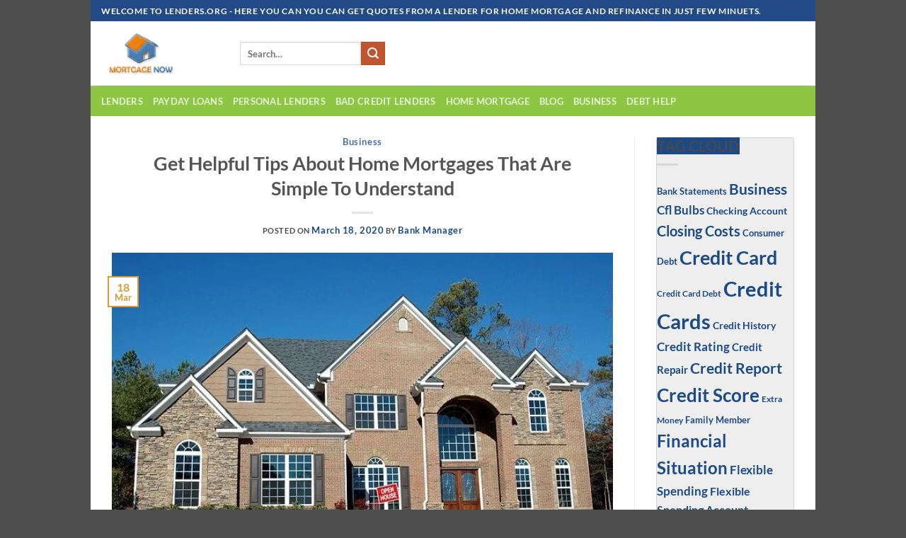

--- FILE ---
content_type: text/html; charset=UTF-8
request_url: https://lenders.org/get-helpful-tips-about-home-mortgages-that-are-simple-to-understand/
body_size: 25321
content:
<!DOCTYPE html>
<html lang="en-US" class="loading-site no-js">
<head>
	<meta charset="UTF-8" />
	<link rel="profile" href="http://gmpg.org/xfn/11" />
	<link rel="pingback" href="https://lenders.org/xmlrpc.php" />

	<script>(function(html){html.className = html.className.replace(/\bno-js\b/,'js')})(document.documentElement);</script>
<title>Get Helpful Tips About Home Mortgages That Are Simple To Understand &#8211; lenders</title>
<meta name='robots' content='max-image-preview:large' />
<meta name="viewport" content="width=device-width, initial-scale=1" /><link rel='prefetch' href='https://lenders.org/wp-content/themes/flatsome/assets/js/flatsome.js?ver=22889b626eb7ec03b5a4' />
<link rel='prefetch' href='https://lenders.org/wp-content/themes/flatsome/assets/js/chunk.slider.js?ver=3.20.1' />
<link rel='prefetch' href='https://lenders.org/wp-content/themes/flatsome/assets/js/chunk.popups.js?ver=3.20.1' />
<link rel='prefetch' href='https://lenders.org/wp-content/themes/flatsome/assets/js/chunk.tooltips.js?ver=3.20.1' />
<link rel="alternate" type="application/rss+xml" title="lenders &raquo; Feed" href="https://lenders.org/feed/" />
<link rel="alternate" type="application/rss+xml" title="lenders &raquo; Comments Feed" href="https://lenders.org/comments/feed/" />
<link rel="alternate" title="oEmbed (JSON)" type="application/json+oembed" href="https://lenders.org/wp-json/oembed/1.0/embed?url=https%3A%2F%2Flenders.org%2Fget-helpful-tips-about-home-mortgages-that-are-simple-to-understand%2F" />
<link rel="alternate" title="oEmbed (XML)" type="text/xml+oembed" href="https://lenders.org/wp-json/oembed/1.0/embed?url=https%3A%2F%2Flenders.org%2Fget-helpful-tips-about-home-mortgages-that-are-simple-to-understand%2F&#038;format=xml" />
<style id='wp-img-auto-sizes-contain-inline-css' type='text/css'>
img:is([sizes=auto i],[sizes^="auto," i]){contain-intrinsic-size:3000px 1500px}
/*# sourceURL=wp-img-auto-sizes-contain-inline-css */
</style>

<style id='wp-emoji-styles-inline-css' type='text/css'>

	img.wp-smiley, img.emoji {
		display: inline !important;
		border: none !important;
		box-shadow: none !important;
		height: 1em !important;
		width: 1em !important;
		margin: 0 0.07em !important;
		vertical-align: -0.1em !important;
		background: none !important;
		padding: 0 !important;
	}
/*# sourceURL=wp-emoji-styles-inline-css */
</style>
<style id='wp-block-library-inline-css' type='text/css'>
:root{--wp-block-synced-color:#7a00df;--wp-block-synced-color--rgb:122,0,223;--wp-bound-block-color:var(--wp-block-synced-color);--wp-editor-canvas-background:#ddd;--wp-admin-theme-color:#007cba;--wp-admin-theme-color--rgb:0,124,186;--wp-admin-theme-color-darker-10:#006ba1;--wp-admin-theme-color-darker-10--rgb:0,107,160.5;--wp-admin-theme-color-darker-20:#005a87;--wp-admin-theme-color-darker-20--rgb:0,90,135;--wp-admin-border-width-focus:2px}@media (min-resolution:192dpi){:root{--wp-admin-border-width-focus:1.5px}}.wp-element-button{cursor:pointer}:root .has-very-light-gray-background-color{background-color:#eee}:root .has-very-dark-gray-background-color{background-color:#313131}:root .has-very-light-gray-color{color:#eee}:root .has-very-dark-gray-color{color:#313131}:root .has-vivid-green-cyan-to-vivid-cyan-blue-gradient-background{background:linear-gradient(135deg,#00d084,#0693e3)}:root .has-purple-crush-gradient-background{background:linear-gradient(135deg,#34e2e4,#4721fb 50%,#ab1dfe)}:root .has-hazy-dawn-gradient-background{background:linear-gradient(135deg,#faaca8,#dad0ec)}:root .has-subdued-olive-gradient-background{background:linear-gradient(135deg,#fafae1,#67a671)}:root .has-atomic-cream-gradient-background{background:linear-gradient(135deg,#fdd79a,#004a59)}:root .has-nightshade-gradient-background{background:linear-gradient(135deg,#330968,#31cdcf)}:root .has-midnight-gradient-background{background:linear-gradient(135deg,#020381,#2874fc)}:root{--wp--preset--font-size--normal:16px;--wp--preset--font-size--huge:42px}.has-regular-font-size{font-size:1em}.has-larger-font-size{font-size:2.625em}.has-normal-font-size{font-size:var(--wp--preset--font-size--normal)}.has-huge-font-size{font-size:var(--wp--preset--font-size--huge)}.has-text-align-center{text-align:center}.has-text-align-left{text-align:left}.has-text-align-right{text-align:right}.has-fit-text{white-space:nowrap!important}#end-resizable-editor-section{display:none}.aligncenter{clear:both}.items-justified-left{justify-content:flex-start}.items-justified-center{justify-content:center}.items-justified-right{justify-content:flex-end}.items-justified-space-between{justify-content:space-between}.screen-reader-text{border:0;clip-path:inset(50%);height:1px;margin:-1px;overflow:hidden;padding:0;position:absolute;width:1px;word-wrap:normal!important}.screen-reader-text:focus{background-color:#ddd;clip-path:none;color:#444;display:block;font-size:1em;height:auto;left:5px;line-height:normal;padding:15px 23px 14px;text-decoration:none;top:5px;width:auto;z-index:100000}html :where(.has-border-color){border-style:solid}html :where([style*=border-top-color]){border-top-style:solid}html :where([style*=border-right-color]){border-right-style:solid}html :where([style*=border-bottom-color]){border-bottom-style:solid}html :where([style*=border-left-color]){border-left-style:solid}html :where([style*=border-width]){border-style:solid}html :where([style*=border-top-width]){border-top-style:solid}html :where([style*=border-right-width]){border-right-style:solid}html :where([style*=border-bottom-width]){border-bottom-style:solid}html :where([style*=border-left-width]){border-left-style:solid}html :where(img[class*=wp-image-]){height:auto;max-width:100%}:where(figure){margin:0 0 1em}html :where(.is-position-sticky){--wp-admin--admin-bar--position-offset:var(--wp-admin--admin-bar--height,0px)}@media screen and (max-width:600px){html :where(.is-position-sticky){--wp-admin--admin-bar--position-offset:0px}}
/*# sourceURL=/wp-includes/css/dist/block-library/common.min.css */
</style>
<link rel='stylesheet' id='contact-form-7-css' href='https://lenders.org/wp-content/plugins/contact-form-7/includes/css/styles.css?ver=6.1.4' type='text/css' media='all' />
<link rel='stylesheet' id='dashicons-css' href='https://lenders.org/wp-includes/css/dashicons.min.css?ver=6.9' type='text/css' media='all' />
<link rel='stylesheet' id='everest-forms-general-css' href='https://lenders.org/wp-content/plugins/everest-forms/assets/css/everest-forms.css?ver=3.4.1' type='text/css' media='all' />
<link rel='stylesheet' id='jquery-intl-tel-input-css' href='https://lenders.org/wp-content/plugins/everest-forms/assets/css/intlTelInput.css?ver=3.4.1' type='text/css' media='all' />
<link rel='stylesheet' id='flatsome-main-css' href='https://lenders.org/wp-content/themes/flatsome/assets/css/flatsome.css?ver=3.20.1' type='text/css' media='all' />
<style id='flatsome-main-inline-css' type='text/css'>
@font-face {
				font-family: "fl-icons";
				font-display: block;
				src: url(https://lenders.org/wp-content/themes/flatsome/assets/css/icons/fl-icons.eot?v=3.20.1);
				src:
					url(https://lenders.org/wp-content/themes/flatsome/assets/css/icons/fl-icons.eot#iefix?v=3.20.1) format("embedded-opentype"),
					url(https://lenders.org/wp-content/themes/flatsome/assets/css/icons/fl-icons.woff2?v=3.20.1) format("woff2"),
					url(https://lenders.org/wp-content/themes/flatsome/assets/css/icons/fl-icons.ttf?v=3.20.1) format("truetype"),
					url(https://lenders.org/wp-content/themes/flatsome/assets/css/icons/fl-icons.woff?v=3.20.1) format("woff"),
					url(https://lenders.org/wp-content/themes/flatsome/assets/css/icons/fl-icons.svg?v=3.20.1#fl-icons) format("svg");
			}
/*# sourceURL=flatsome-main-inline-css */
</style>
<link rel='stylesheet' id='flatsome-style-css' href='https://lenders.org/wp-content/themes/flatsome/style.css?ver=3.20.1' type='text/css' media='all' />
<script type="text/javascript" src="https://lenders.org/wp-includes/js/jquery/jquery.min.js?ver=3.7.1" id="jquery-core-js"></script>
<script type="text/javascript" src="https://lenders.org/wp-includes/js/jquery/jquery-migrate.min.js?ver=3.4.1" id="jquery-migrate-js"></script>
<link rel="https://api.w.org/" href="https://lenders.org/wp-json/" /><link rel="alternate" title="JSON" type="application/json" href="https://lenders.org/wp-json/wp/v2/posts/2396" /><link rel="EditURI" type="application/rsd+xml" title="RSD" href="https://lenders.org/xmlrpc.php?rsd" />
<meta name="generator" content="WordPress 6.9" />
<meta name="generator" content="Everest Forms 3.4.1" />
<link rel="canonical" href="https://lenders.org/get-helpful-tips-about-home-mortgages-that-are-simple-to-understand/" />
<link rel='shortlink' href='https://lenders.org/?p=2396' />
<style type="text/css" id="simple-css-output">body{width:80%!important;margin:auto!important;background:white;ont: normal normal 12px/20px Arial, Helvetica;}#secondary .widget-title { width:100%!important; background:#1b4a87!important;}#secondary .widget, .error-404 .widget { background-color: #eee!important;border-radius: 3px 3px 0 0;border: solid 1px #d0d0d0;padding-bottom: 2px;}#site-navigation { border: none!important;}#site-navigation { background:#eb8207 ;border-radius: 3px 3px 0 0;}.main-navigation a { padding: 10px 22px!important;}home-icon.front_page_on, .main-navigation a:hover, .main-navigation ul li ul li a:hover, .main-navigation ul li ul li:hover > a, .main-navigation ul li.current-menu-ancestor > a, .main-navigation ul li.current-menu-item ul li a:hover, .main-navigation ul li.current-menu-item > a, .main-navigation ul li.current_page_ancestor > a, .main-navigation ul li.current_page_item > a, .main-navigation ul li:hover > a, .main-small-navigation li a:hover, .site-header .menu-toggle:hover, #masthead.colormag-header-classic .main-navigation ul ul.sub-menu li:hover > a, #masthead.colormag-header-classic .main-navigation ul ul.sub-menu li.current-menu-ancestor > a, #masthead.colormag-header-classic .main-navigation ul ul.sub-menu li.current-menu-item > a, #masthead .main-small-navigation li:hover > a, #masthead .main-small-navigation li.current-page-ancestor > a, #masthead .main-small-navigation li.current-menu-ancestor > a, #masthead .main-small-navigation li.current-page-item > a, #masthead .main-small-navigation li.current-menu-item > a { background: linear-gradient(#1a4884,#3965a4,#114486);}#content .post .article-content { border: 1px solid #cccaca7a; border-radius: 4px;}#secondary .widget-title { border-radius: 0px 5px 0px 0px;}.search-wrap button { margin-left: -50px!important;}#secondary .widget-title span { background-color: #1b4a87; font-size: 20px; font-weight: 900;}#secondary .widget, .error-404 .widget { border-radius: 4px!important;}#secondary .widget ul li, #colophon .widget ul li { line-height: 1.5; padding: 8px 14px;}#site-title a, .next a:hover, .previous a:hover, .social-links i.fa:hover, a, #masthead.colormag-header-clean .social-links li:hover i.fa, #masthead.colormag-header-classic .social-links li:hover i.fa, #masthead.colormag-header-clean .breaking-news .newsticker a:hover, #masthead.colormag-header-classic .breaking-news .newsticker a:hover, #masthead.colormag-header-classic #site-navigation .fa.search-top:hover, #masthead.colormag-header-classic #site-navigation.main-navigation .random-post a:hover .fa-random, .dark-skin #masthead.colormag-header-classic #site-navigation.main-navigation .home-icon:hover .fa, #masthead .main-small-navigation li:hover > .sub-toggle i, .better-responsive-menu #masthead .main-small-navigation .sub-toggle.active .fa { color: #1b4a87; text-decoration: none!important; font-size: 13px; font-weight: 900; text-transform: capitalize;}.main-navigation li a:hover { background: #1b4a87!important;}.main-navigation li a{ transition: 1s;}.search-wrap button:hover { background: #75bb14;}.inner-wrap { position: relative;}.news-bar { position: absolute; top: 83px; right: 137px;}.footer-widgets-area { padding-top: 0; padding-bottom: 0; color: #cccccc;}.tg-footer-main-widget { width: 70%;}.tg-footer-other-widgets { float: right; width: 100%;}#colophon .widget ul li { float: left;}#colophon .widget { margin-bottom: 0px; }@media only screen and (max-width: 1190px) {.news-bar {}}#content .post .article-content .entry-title { padding: 5px 0 0; font-size: 28px; color: #1b4a87; font-weight: 800;}.sliderbd{width:100%;height:386px;background: url(http://lenders.org/wp-content/uploads/2019/10/bannerBg.jpg);background-repeat: no-repeat;background-size: cover;}@media only screen and (max-width:800px) {.sliderbd{height:auto;}}.bdform{width:50%;float:left;}.headerslider{width:50%;float:left;}.sliderbottombg { height: 80px; width: 100%; float: left;background: url(http://lenders.org/wp-content/uploads/2019/10/steps-3.png);background-repeat: no-repeat;background-size: cover;}#main{padding-top:0px!important;}.colormag-footer--classic .footer-socket-wrapper { display:none!important;}@media only screen and (max-width:770px) { #primary, #secondary { float: left; width: 100%;}}}@media only screen and (max-width:700px) {.fsliderop{margin:36px;}}@media only screen and (max-width:568px) {.fsliderop{margin:30px; width: 220px; height: 24px; margin: -16px -3px 0px;}} @media only screen and (max-width:500px) {.fsliderop{margin: 6px 14px 9px !important;width: 180px!important;height: 32px!important;}@media only screen and (max-width:460px) {.fsliderop{width: 166px!important;height: 20px;!important;}}@media only screen and (max-width:568px) {.fsliderop{margin: -11px -4px 0px!important;}.fsliderop { width: 180px !important; height: 29px !important; margin-left: -5px !important; margin-top: 1px !important;}}@media only screen and (max-width:400px) {.fsliderop{width: 166px!important;height: 20px;!important;margin: 0px 0px 0px !important;}}@media only screen and (max-width:1000px) {.bdform{width:100%!important;}.headerslider { display: none;}}</style><style id="wplmi-inline-css" type="text/css">
 span.wplmi-user-avatar { width: 16px;display: inline-block !important;flex-shrink: 0; } img.wplmi-elementor-avatar { border-radius: 100%;margin-right: 3px; }
</style>
<meta name="generator" content="Elementor 3.34.2; features: additional_custom_breakpoints; settings: css_print_method-external, google_font-enabled, font_display-swap">
			<style>
				.e-con.e-parent:nth-of-type(n+4):not(.e-lazyloaded):not(.e-no-lazyload),
				.e-con.e-parent:nth-of-type(n+4):not(.e-lazyloaded):not(.e-no-lazyload) * {
					background-image: none !important;
				}
				@media screen and (max-height: 1024px) {
					.e-con.e-parent:nth-of-type(n+3):not(.e-lazyloaded):not(.e-no-lazyload),
					.e-con.e-parent:nth-of-type(n+3):not(.e-lazyloaded):not(.e-no-lazyload) * {
						background-image: none !important;
					}
				}
				@media screen and (max-height: 640px) {
					.e-con.e-parent:nth-of-type(n+2):not(.e-lazyloaded):not(.e-no-lazyload),
					.e-con.e-parent:nth-of-type(n+2):not(.e-lazyloaded):not(.e-no-lazyload) * {
						background-image: none !important;
					}
				}
			</style>
			<meta name="generator" content="Powered by Slider Revolution 6.6.18 - responsive, Mobile-Friendly Slider Plugin for WordPress with comfortable drag and drop interface." />
<script>function setREVStartSize(e){
			//window.requestAnimationFrame(function() {
				window.RSIW = window.RSIW===undefined ? window.innerWidth : window.RSIW;
				window.RSIH = window.RSIH===undefined ? window.innerHeight : window.RSIH;
				try {
					var pw = document.getElementById(e.c).parentNode.offsetWidth,
						newh;
					pw = pw===0 || isNaN(pw) || (e.l=="fullwidth" || e.layout=="fullwidth") ? window.RSIW : pw;
					e.tabw = e.tabw===undefined ? 0 : parseInt(e.tabw);
					e.thumbw = e.thumbw===undefined ? 0 : parseInt(e.thumbw);
					e.tabh = e.tabh===undefined ? 0 : parseInt(e.tabh);
					e.thumbh = e.thumbh===undefined ? 0 : parseInt(e.thumbh);
					e.tabhide = e.tabhide===undefined ? 0 : parseInt(e.tabhide);
					e.thumbhide = e.thumbhide===undefined ? 0 : parseInt(e.thumbhide);
					e.mh = e.mh===undefined || e.mh=="" || e.mh==="auto" ? 0 : parseInt(e.mh,0);
					if(e.layout==="fullscreen" || e.l==="fullscreen")
						newh = Math.max(e.mh,window.RSIH);
					else{
						e.gw = Array.isArray(e.gw) ? e.gw : [e.gw];
						for (var i in e.rl) if (e.gw[i]===undefined || e.gw[i]===0) e.gw[i] = e.gw[i-1];
						e.gh = e.el===undefined || e.el==="" || (Array.isArray(e.el) && e.el.length==0)? e.gh : e.el;
						e.gh = Array.isArray(e.gh) ? e.gh : [e.gh];
						for (var i in e.rl) if (e.gh[i]===undefined || e.gh[i]===0) e.gh[i] = e.gh[i-1];
											
						var nl = new Array(e.rl.length),
							ix = 0,
							sl;
						e.tabw = e.tabhide>=pw ? 0 : e.tabw;
						e.thumbw = e.thumbhide>=pw ? 0 : e.thumbw;
						e.tabh = e.tabhide>=pw ? 0 : e.tabh;
						e.thumbh = e.thumbhide>=pw ? 0 : e.thumbh;
						for (var i in e.rl) nl[i] = e.rl[i]<window.RSIW ? 0 : e.rl[i];
						sl = nl[0];
						for (var i in nl) if (sl>nl[i] && nl[i]>0) { sl = nl[i]; ix=i;}
						var m = pw>(e.gw[ix]+e.tabw+e.thumbw) ? 1 : (pw-(e.tabw+e.thumbw)) / (e.gw[ix]);
						newh =  (e.gh[ix] * m) + (e.tabh + e.thumbh);
					}
					var el = document.getElementById(e.c);
					if (el!==null && el) el.style.height = newh+"px";
					el = document.getElementById(e.c+"_wrapper");
					if (el!==null && el) {
						el.style.height = newh+"px";
						el.style.display = "block";
					}
				} catch(e){
					console.log("Failure at Presize of Slider:" + e)
				}
			//});
		  };</script>
<style id="custom-css" type="text/css">:root {--primary-color: #dd9933;--fs-color-primary: #dd9933;--fs-color-secondary: #C05530;--fs-color-success: #627D47;--fs-color-alert: #b20000;--fs-color-base: #4a4a4a;--fs-experimental-link-color: #334862;--fs-experimental-link-color-hover: #111;}.tooltipster-base {--tooltip-color: #fff;--tooltip-bg-color: #000;}.off-canvas-right .mfp-content, .off-canvas-left .mfp-content {--drawer-width: 300px;}.header-main{height: 91px}#logo img{max-height: 91px}#logo{width:166px;}#logo img{padding:13px 0;}.header-bottom{min-height: 43px}.header-top{min-height: 30px}.transparent .header-main{height: 30px}.transparent #logo img{max-height: 30px}.has-transparent + .page-title:first-of-type,.has-transparent + #main > .page-title,.has-transparent + #main > div > .page-title,.has-transparent + #main .page-header-wrapper:first-of-type .page-title{padding-top: 110px;}.header.show-on-scroll,.stuck .header-main{height:70px!important}.stuck #logo img{max-height: 70px!important}.header-bg-color {background-color: rgba(255,255,255,0.9)}.header-bottom {background-color: #8dc642}@media (max-width: 549px) {.header-main{height: 70px}#logo img{max-height: 70px}}.nav-dropdown{font-size:100%}.header-top{background-color:#224a87!important;}body{font-family: Lato, sans-serif;}body {font-weight: 400;font-style: normal;}.nav > li > a {font-family: Lato, sans-serif;}.mobile-sidebar-levels-2 .nav > li > ul > li > a {font-family: Lato, sans-serif;}.nav > li > a,.mobile-sidebar-levels-2 .nav > li > ul > li > a {font-weight: 700;font-style: normal;}h1,h2,h3,h4,h5,h6,.heading-font, .off-canvas-center .nav-sidebar.nav-vertical > li > a{font-family: Lato, sans-serif;}h1,h2,h3,h4,h5,h6,.heading-font,.banner h1,.banner h2 {font-weight: 700;font-style: normal;}.alt-font{font-family: "Dancing Script", sans-serif;}.alt-font {font-weight: 400!important;font-style: normal!important;}.nav-vertical-fly-out > li + li {border-top-width: 1px; border-top-style: solid;}.label-new.menu-item > a:after{content:"New";}.label-hot.menu-item > a:after{content:"Hot";}.label-sale.menu-item > a:after{content:"Sale";}.label-popular.menu-item > a:after{content:"Popular";}</style><style id="kirki-inline-styles">/* latin-ext */
@font-face {
  font-family: 'Lato';
  font-style: normal;
  font-weight: 700;
  font-display: swap;
  src: url(https://lenders.org/wp-content/fonts/lato/S6u9w4BMUTPHh6UVSwaPGR_p.woff2) format('woff2');
  unicode-range: U+0100-02BA, U+02BD-02C5, U+02C7-02CC, U+02CE-02D7, U+02DD-02FF, U+0304, U+0308, U+0329, U+1D00-1DBF, U+1E00-1E9F, U+1EF2-1EFF, U+2020, U+20A0-20AB, U+20AD-20C0, U+2113, U+2C60-2C7F, U+A720-A7FF;
}
/* latin */
@font-face {
  font-family: 'Lato';
  font-style: normal;
  font-weight: 700;
  font-display: swap;
  src: url(https://lenders.org/wp-content/fonts/lato/S6u9w4BMUTPHh6UVSwiPGQ.woff2) format('woff2');
  unicode-range: U+0000-00FF, U+0131, U+0152-0153, U+02BB-02BC, U+02C6, U+02DA, U+02DC, U+0304, U+0308, U+0329, U+2000-206F, U+20AC, U+2122, U+2191, U+2193, U+2212, U+2215, U+FEFF, U+FFFD;
}/* vietnamese */
@font-face {
  font-family: 'Dancing Script';
  font-style: normal;
  font-weight: 400;
  font-display: swap;
  src: url(https://lenders.org/wp-content/fonts/dancing-script/If2cXTr6YS-zF4S-kcSWSVi_sxjsohD9F50Ruu7BMSo3Rep8ltA.woff2) format('woff2');
  unicode-range: U+0102-0103, U+0110-0111, U+0128-0129, U+0168-0169, U+01A0-01A1, U+01AF-01B0, U+0300-0301, U+0303-0304, U+0308-0309, U+0323, U+0329, U+1EA0-1EF9, U+20AB;
}
/* latin-ext */
@font-face {
  font-family: 'Dancing Script';
  font-style: normal;
  font-weight: 400;
  font-display: swap;
  src: url(https://lenders.org/wp-content/fonts/dancing-script/If2cXTr6YS-zF4S-kcSWSVi_sxjsohD9F50Ruu7BMSo3ROp8ltA.woff2) format('woff2');
  unicode-range: U+0100-02BA, U+02BD-02C5, U+02C7-02CC, U+02CE-02D7, U+02DD-02FF, U+0304, U+0308, U+0329, U+1D00-1DBF, U+1E00-1E9F, U+1EF2-1EFF, U+2020, U+20A0-20AB, U+20AD-20C0, U+2113, U+2C60-2C7F, U+A720-A7FF;
}
/* latin */
@font-face {
  font-family: 'Dancing Script';
  font-style: normal;
  font-weight: 400;
  font-display: swap;
  src: url(https://lenders.org/wp-content/fonts/dancing-script/If2cXTr6YS-zF4S-kcSWSVi_sxjsohD9F50Ruu7BMSo3Sup8.woff2) format('woff2');
  unicode-range: U+0000-00FF, U+0131, U+0152-0153, U+02BB-02BC, U+02C6, U+02DA, U+02DC, U+0304, U+0308, U+0329, U+2000-206F, U+20AC, U+2122, U+2191, U+2193, U+2212, U+2215, U+FEFF, U+FFFD;
}</style></head>

<body class="wp-singular post-template-default single single-post postid-2396 single-format-standard wp-theme-flatsome everest-forms-no-js lightbox nav-dropdown-has-arrow nav-dropdown-has-shadow nav-dropdown-has-border elementor-default elementor-kit-1636">


<a class="skip-link screen-reader-text" href="#main">Skip to content</a>

<div id="wrapper">

	
	<header id="header" class="header has-sticky sticky-jump">
		<div class="header-wrapper">
			<div id="top-bar" class="header-top hide-for-sticky nav-dark">
    <div class="flex-row container">
      <div class="flex-col hide-for-medium flex-left">
          <ul class="nav nav-left medium-nav-center nav-small  nav-divided">
              <li class="html custom html_topbar_left"><strong class="uppercase">Welcome to Lenders.org - Here you can you can get quotes from A lender for home mortgage and refinance in just few minuets.</strong></li>          </ul>
      </div>

      <div class="flex-col hide-for-medium flex-center">
          <ul class="nav nav-center nav-small  nav-divided">
                        </ul>
      </div>

      <div class="flex-col hide-for-medium flex-right">
         <ul class="nav top-bar-nav nav-right nav-small  nav-divided">
                        </ul>
      </div>

            <div class="flex-col show-for-medium flex-grow">
          <ul class="nav nav-center nav-small mobile-nav  nav-divided">
              <li class="html custom html_topbar_left"><strong class="uppercase">Welcome to Lenders.org - Here you can you can get quotes from A lender for home mortgage and refinance in just few minuets.</strong></li>          </ul>
      </div>
      
    </div>
</div>
<div id="masthead" class="header-main ">
      <div class="header-inner flex-row container logo-left medium-logo-center" role="navigation">

          <!-- Logo -->
          <div id="logo" class="flex-col logo">
            
<!-- Header logo -->
<a href="https://lenders.org/" title="lenders" rel="home">
		<img width="229" height="135" src="https://lenders.org/wp-content/uploads/2019/10/portal_design_01.png" class="header_logo header-logo" alt="lenders"/><img  width="229" height="135" src="https://lenders.org/wp-content/uploads/2019/10/portal_design_01.png" class="header-logo-dark" alt="lenders"/></a>
          </div>

          <!-- Mobile Left Elements -->
          <div class="flex-col show-for-medium flex-left">
            <ul class="mobile-nav nav nav-left ">
              <li class="nav-icon has-icon">
			<a href="#" class="is-small" data-open="#main-menu" data-pos="left" data-bg="main-menu-overlay" role="button" aria-label="Menu" aria-controls="main-menu" aria-expanded="false" aria-haspopup="dialog" data-flatsome-role-button>
			<i class="icon-menu" aria-hidden="true"></i>					</a>
	</li>
            </ul>
          </div>

          <!-- Left Elements -->
          <div class="flex-col hide-for-medium flex-left
            flex-grow">
            <ul class="header-nav header-nav-main nav nav-left  nav-uppercase" >
              <li class="header-search-form search-form html relative has-icon">
	<div class="header-search-form-wrapper">
		<div class="searchform-wrapper ux-search-box relative is-normal"><form method="get" class="searchform" action="https://lenders.org/" role="search">
		<div class="flex-row relative">
			<div class="flex-col flex-grow">
	   	   <input type="search" class="search-field mb-0" name="s" value="" id="s" placeholder="Search&hellip;" />
			</div>
			<div class="flex-col">
				<button type="submit" class="ux-search-submit submit-button secondary button icon mb-0" aria-label="Submit">
					<i class="icon-search" aria-hidden="true"></i>				</button>
			</div>
		</div>
    <div class="live-search-results text-left z-top"></div>
</form>
</div>	</div>
</li>
            </ul>
          </div>

          <!-- Right Elements -->
          <div class="flex-col hide-for-medium flex-right">
            <ul class="header-nav header-nav-main nav nav-right  nav-uppercase">
                          </ul>
          </div>

          <!-- Mobile Right Elements -->
          <div class="flex-col show-for-medium flex-right">
            <ul class="mobile-nav nav nav-right ">
                          </ul>
          </div>

      </div>

            <div class="container"><div class="top-divider full-width"></div></div>
      </div>
<div id="wide-nav" class="header-bottom wide-nav nav-dark hide-for-medium">
    <div class="flex-row container">

                        <div class="flex-col hide-for-medium flex-left">
                <ul class="nav header-nav header-bottom-nav nav-left  nav-uppercase">
                    <li id="menu-item-362" class="menu-item menu-item-type-custom menu-item-object-custom menu-item-home menu-item-362 menu-item-design-default"><a href="http://lenders.org" class="nav-top-link">Lenders</a></li>
<li id="menu-item-731" class="menu-item menu-item-type-post_type menu-item-object-page menu-item-731 menu-item-design-default"><a href="https://lenders.org/payday-loans/" class="nav-top-link">PayDay Loans</a></li>
<li id="menu-item-370" class="menu-item menu-item-type-post_type menu-item-object-page menu-item-370 menu-item-design-default"><a href="https://lenders.org/personal-lenders/" class="nav-top-link">Personal Lenders</a></li>
<li id="menu-item-369" class="menu-item menu-item-type-post_type menu-item-object-page menu-item-369 menu-item-design-default"><a href="https://lenders.org/bad-credit-lenders/" class="nav-top-link">bad credit lenders</a></li>
<li id="menu-item-368" class="menu-item menu-item-type-post_type menu-item-object-page menu-item-368 menu-item-design-default"><a href="https://lenders.org/mortgage/" class="nav-top-link">Home Mortgage</a></li>
<li id="menu-item-365" class="menu-item menu-item-type-post_type menu-item-object-page menu-item-365 menu-item-design-default"><a href="https://lenders.org/blog/" class="nav-top-link">blog</a></li>
<li id="menu-item-367" class="menu-item menu-item-type-post_type menu-item-object-page menu-item-367 menu-item-design-default"><a href="https://lenders.org/business/" class="nav-top-link">business</a></li>
<li id="menu-item-366" class="menu-item menu-item-type-post_type menu-item-object-page menu-item-366 menu-item-design-default"><a href="https://lenders.org/debt-help/" class="nav-top-link">Debt Help</a></li>
                </ul>
            </div>
            
            
                        <div class="flex-col hide-for-medium flex-right flex-grow">
              <ul class="nav header-nav header-bottom-nav nav-right  nav-uppercase">
                                 </ul>
            </div>
            
            
    </div>
</div>

<div class="header-bg-container fill"><div class="header-bg-image fill"></div><div class="header-bg-color fill"></div></div>		</div>
	</header>

	
	<main id="main" class="">

<div id="content" class="blog-wrapper blog-single page-wrapper">
	

<div class="row row-large row-divided ">

	<div class="large-9 col">
		


<article id="post-2396" class="post-2396 post type-post status-publish format-standard has-post-thumbnail hentry category-business tag-credit-scores tag-interest-rates tag-mortgage-broker tag-mortgage-loan">
	<div class="article-inner ">
		<header class="entry-header">
	<div class="entry-header-text entry-header-text-top text-center">
		<h6 class="entry-category is-xsmall"><a href="https://lenders.org/category/business/" rel="category tag">Business</a></h6><h1 class="entry-title">Get Helpful Tips About Home Mortgages That Are Simple To Understand</h1><div class="entry-divider is-divider small"></div>
	<div class="entry-meta uppercase is-xsmall">
		<span class="posted-on">Posted on <a href="https://lenders.org/get-helpful-tips-about-home-mortgages-that-are-simple-to-understand/" rel="bookmark"><time class="entry-date published updated" datetime="2020-03-18T07:39:41+00:00">March 18, 2020</time></a></span> <span class="byline">by <span class="meta-author vcard"><a class="url fn n" href="https://lenders.org/author/articlebuilder2/">Bank Manager</a></span></span>	</div>
	</div>
						<div class="entry-image relative">
				<a href="https://lenders.org/get-helpful-tips-about-home-mortgages-that-are-simple-to-understand/">
    <img fetchpriority="high" width="640" height="425" src="https://lenders.org/wp-content/uploads/2020/03/get_helpful_tips_about_home_mortgages_that_are_simple_to_understand.jpg" class="attachment-large size-large wp-post-image" alt="" decoding="async" srcset="https://lenders.org/wp-content/uploads/2020/03/get_helpful_tips_about_home_mortgages_that_are_simple_to_understand.jpg 640w, https://lenders.org/wp-content/uploads/2020/03/get_helpful_tips_about_home_mortgages_that_are_simple_to_understand-602x400.jpg 602w" sizes="(max-width: 640px) 100vw, 640px" /></a>
				<div class="badge absolute top post-date badge-outline">
	<div class="badge-inner">
		<span class="post-date-day">18</span><br>
		<span class="post-date-month is-small">Mar</span>
	</div>
</div>
			</div>
			</header>
		<div class="entry-content single-page">

	<div style='float: left; padding: 10px;'><img src='https://lenders.org/wp-content/uploads/2020/03/get_helpful_tips_about_home_mortgages_that_are_simple_to_understand.jpg' border=0 style='max-width:325px;'></div>
<p><DIV style='float: left; width: 150px; padding: 5px 5px 5px 5px;'><DIV style='background-color: #8DFB1E; color: #010101;'><small><font color='#010101'><b>TIP!</b></font> Don&#8217;t borrow the maximum allowed. Lenders can tell you the amount you qualify for, however, that isn&#8217;t based on your actual life.</small></DIV></DIV></p>
<p>Home ownership is a dream that many share. Still, it is not easy understanding all the complexities involved in securing a home loan. It is therefore important that you put the time into learning about the process. This article will give you all the tips and tricks you need to succeed.</p>
<p><DIV style='float: right; width: 150px; padding: 5px 5px 5px 5px;'><DIV style='background-color: #8DFB1E; color: #010101;'><small><font color='#010101'><b>TIP!</b></font> Pay off your debts before applying for a mortgage. With low consumer debt, you will be better able to qualify on a good mortgage loan.</small></DIV></DIV></p>
<p>Even before you contact any lenders, make sure that your credit report is clean. In 2013 they have made it a lot harder to get credit and to measure up to their standards, so you have to get things in order with your credit so that you can get great mortgage terms.</p>
<p><DIV style='float: left; width: 150px; padding: 5px 5px 5px 5px;'><DIV style='background-color: #8DFB1E; color: #010101;'><small><font color='#010101'><b>TIP!</b></font> Be open and honest with your lender. You don&#8217;t want to just give up if you fall behind on your mortgage payments.</small></DIV></DIV></p>
<p>Make sure that you avoid binge shopping trips when you are in the waiting period for a mortgage preapproval to formally close. Before the mortgage is final, lenders like to check credit scores again, and if they see a lot going on, they may reconsider. Hold off on buying furniture or other things for the new home until you are well beyond closing.</p>
<p><DIV style='float: right; width: 150px; padding: 5px 5px 5px 5px;'><DIV style='background-color: #8DFB1E; color: #010101;'><small><font color='#010101'><b>TIP!</b></font> If your home is not worth as much as what you owe, refinancing it is a possibility. HARP has revamped refinancing options for people to refinance their home no matter how much underwater they are.</small></DIV></DIV></p>
<p>Before you meet with any lenders, make sure you have all the financial document you need. Your lender will ask for a proof of income, some bank statements and some documents on your different financial assets. If you already have these together, the process will be smooth sailing.</p>
<p><DIV style='float: left; width: 150px; padding: 5px 5px 5px 5px;'><DIV style='background-color: #8DFB1E; color: #010101;'><small><font color='#010101'><b>TIP!</b></font> You are sure to need to come up with a down payment. Some mortgage companies approved applications without requiring a down payment, but most companies now require one.</small></DIV></DIV></p>
<p>If you&#8217;re paying a thirty-year mortgage, make an additional payment each month. Your additional payments will reduce the principal balance. If you&#8217;re able to make a payment that&#8217;s extra on a regular basis, your loan can be paid off a lot quicker so that you don&#8217;t have to pay so much interest.</p>
<p><DIV style='float: right; width: 150px; padding: 5px 5px 5px 5px;'><DIV style='background-color: #8DFB1E; color: #010101;'><small><font color='#010101'><b>TIP!</b></font> Prior to applying for a home mortgage, get all your documents ready. Such documents are pretty standard among lenders.</small></DIV></DIV></p>
<p>Go through your loan documents and make sure you understand every fee. The items included should state closing costs and all fees involved that you must pay. Most lenders will be honest about the costs, but there are some that will try and get one over on you.</p>
<p><DIV style='float: left; width: 150px; padding: 5px 5px 5px 5px;'><DIV style='background-color: #8DFB1E; color: #010101;'><small><font color='#010101'><b>TIP!</b></font> If your application is refused, keep your hopes up. Instead, just visit other lenders and apply for another mortgage.</small></DIV></DIV></p>
<p>If your mortgage is causing you to struggle, then find assistance. Look into counseling if you are having trouble keeping up with your payments. HUD supplies information about counseling agencies throughout the country. These counselors who have been approved by HUD offer free advice that will show you how to prevent your home from being foreclosed. Call or visit HUD&#8217;s website for a location near you.</p>
<p><DIV style='float: right; width: 150px; padding: 5px 5px 5px 5px;'><DIV style='background-color: #8DFB1E; color: #010101;'><small><font color='#010101'><b>TIP!</b></font> You should be aware of the taxes on the home you want to buy. It will be helpful to know exactly how much you will be required to pay each year.</small></DIV></DIV></p>
<p>Do some research on your potential mortgage lender prior to signing on the bottom line. Don&#8217;t just trust the word of your lender. Ask around. Look online. Check out the BBB. You must get a loan with a lot of knowledge behind you so that you&#8217;re able to save a lot of money.</p>
<p><DIV style='float: left; width: 150px; padding: 5px 5px 5px 5px;'><DIV style='background-color: #8DFB1E; color: #010101;'><small><font color='#010101'><b>TIP!</b></font> Get full disclosure, in writing, before signing for a refinanced mortgage. The disclosure must include all fees and closing costs.</small></DIV></DIV></p>
<p>Think about more than banks for mortgages. Sometimes family can help you out with a loan. Credit unions also lend money. Think about your options when looking for a good mortgage.</p>
<div style='float: left; padding: 10px;'><img src='https://lenders.org/wp-content/uploads/2020/03/get_helpful_tips_about_home_mortgages_that_are_simple_to_understand-1.jpg' border=0 style='max-width:325px;'></div>
<p><DIV style='float: right; width: 150px; padding: 5px 5px 5px 5px;'><DIV style='background-color: #8DFB1E; color: #010101;'><small><font color='#010101'><b>TIP!</b></font> The mortgage loan that is the easiest to get approved for is likely the balloon mortgage. This type of loan is for a shorter length of time, and the amount owed will need to be refinanced once the loan term expires.</small></DIV></DIV></p>
<p>Be careful of dealing with mortgage lenders who are less than honest. Although many lenders are good, there are plenty who will try to take advantage of you. Don&#8217;t fall for fast talkers. Never sign papers if you believe the interest rate is way too high. Do not go to a lender that claims that bad credit scores aren&#8217;t a problem. Also, stay away from lenders who say lying on an application is fine.</p>
<p><DIV style='float: left; width: 150px; padding: 5px 5px 5px 5px;'><DIV style='background-color: #8DFB1E; color: #010101;'><small><font color='#010101'><b>TIP!</b></font> Carefully check out the reputation of a mortgage lender before you sign the final papers. Do not ever take a lender at their word.</small></DIV></DIV></p>
<p>A mortgage broker can be a good alternative if you are finding it hard to get a mortgage loan from a credit union or regular bank. Brokers could find a loan that is better for you. They have relationships with all different lending institutions that might fit your circumstances much better.</p>
<p>Loans with variable interest rates should be avoided. If the economy changes, your rates can go through the roof. This could lead to you losing your home.</p>
<p><DIV style='float: right; width: 150px; padding: 5px 5px 5px 5px;'><DIV style='background-color: #8DFB1E; color: #010101;'><small><font color='#010101'><b>TIP!</b></font> There are several factors to consider when mortgage shopping. Of course, a great interest rate is something you need.</small></DIV></DIV></p>
<p>Search online for home loan options. Mortgages used to be available only through brick and mortar businesses but you can now find mortgages online. There are a lot of great lenders online that only do their business on the Internet. Such entities have lower overhead costs and can provide faster service.</p>
<p><DIV style='float: left; width: 150px; padding: 5px 5px 5px 5px;'><DIV style='background-color: #8DFB1E; color: #010101;'><small><font color='#010101'><b>TIP!</b></font> A seller may accept your offer if you have a loan approval in hand. It shows that you are already approved, as well.</small></DIV></DIV></p>
<p>Getting to know you current bank can really be a great help if you are looking to buy a home in the near future. Try taking out a microloan for something small, like furniture, and repay it before you try to get a mortgage. This helps them see you as a good credit risk before you apply for your mortgage.</p>
<p><DIV style='float: right; width: 150px; padding: 5px 5px 5px 5px;'><DIV style='background-color: #8DFB1E; color: #010101;'><small><font color='#010101'><b>TIP!</b></font> You should not hesitate to wait until you find a better loan provider. Different times of each year can present different rates.</small></DIV></DIV></p>
<p>If you have credit issues or none at all, the only way to get qualified for a home mortgage loan is through alternative sources. Keep up with your payment records for a minimum of 12 months. Demonstrating timely payments for things like utilities and rent is useful for those without extensive credit histories.</p>
<p><DIV style='float: left; width: 150px; padding: 5px 5px 5px 5px;'><DIV style='background-color: #8DFB1E; color: #010101;'><small><font color='#010101'><b>TIP!</b></font> Always be truthful. In terms of securing a home loan, honesty is essential.</small></DIV></DIV></p>
<p>Negotiate your interest rate with your lender by knowing the current interest rates offered by others. Many financial institutions, especially those which are only found online, offer much lower rates than traditional banks. Mention this to the lenders to try to get a better rate.</p>
<p><DIV style='float: right; width: 150px; padding: 5px 5px 5px 5px;'><DIV style='background-color: #8DFB1E; color: #010101;'><small><font color='#010101'><b>TIP!</b></font> Asking for a better rate is the only way you are going to get one. You have to be the squeaky wheel to get the grease.</small></DIV></DIV></p>
<p>Check on the BBB site about a mortgage broker that you may be working with. Shady brokers might attempt to steer you into paying unnecessary fees or refinancing a loan just to get commissions. Stay wary of brokers claiming you must pay high fees or unnecessary points.</p>
<p><DIV style='float: left; width: 150px; padding: 5px 5px 5px 5px;'><DIV style='background-color: #8DFB1E; color: #010101;'><small><font color='#010101'><b>TIP!</b></font> Don&#8217;t quit your job if you are in the middle of a mortgage application. Job changes get reported to lenders and can affect the outcome of your mortgage.</small></DIV></DIV></p>
<p>As stated before, it can be challenging to really understand mortgage loans. The key to success is dedicating a significant amount of time to educating yourself on all of the secrets of the mortgage financing process. The information located above contains expert tips which will get you ready to begin your search.</p></p>

	
	<div class="blog-share text-center"><div class="is-divider medium"></div><div class="social-icons share-icons share-row relative icon-style-outline" ><a href="whatsapp://send?text=Get%20Helpful%20Tips%20About%20Home%20Mortgages%20That%20Are%20Simple%20To%20Understand - https://lenders.org/get-helpful-tips-about-home-mortgages-that-are-simple-to-understand/" data-action="share/whatsapp/share" class="icon button circle is-outline tooltip whatsapp show-for-medium" title="Share on WhatsApp" aria-label="Share on WhatsApp"><i class="icon-whatsapp" aria-hidden="true"></i></a><a href="https://www.facebook.com/sharer.php?u=https://lenders.org/get-helpful-tips-about-home-mortgages-that-are-simple-to-understand/" data-label="Facebook" onclick="window.open(this.href,this.title,'width=500,height=500,top=300px,left=300px'); return false;" target="_blank" class="icon button circle is-outline tooltip facebook" title="Share on Facebook" aria-label="Share on Facebook" rel="noopener nofollow"><i class="icon-facebook" aria-hidden="true"></i></a><a href="https://twitter.com/share?url=https://lenders.org/get-helpful-tips-about-home-mortgages-that-are-simple-to-understand/" onclick="window.open(this.href,this.title,'width=500,height=500,top=300px,left=300px'); return false;" target="_blank" class="icon button circle is-outline tooltip twitter" title="Share on Twitter" aria-label="Share on Twitter" rel="noopener nofollow"><i class="icon-twitter" aria-hidden="true"></i></a><a href="mailto:?subject=Get%20Helpful%20Tips%20About%20Home%20Mortgages%20That%20Are%20Simple%20To%20Understand&body=Check%20this%20out%3A%20https%3A%2F%2Flenders.org%2Fget-helpful-tips-about-home-mortgages-that-are-simple-to-understand%2F" class="icon button circle is-outline tooltip email" title="Email to a Friend" aria-label="Email to a Friend" rel="nofollow"><i class="icon-envelop" aria-hidden="true"></i></a><a href="https://pinterest.com/pin/create/button?url=https://lenders.org/get-helpful-tips-about-home-mortgages-that-are-simple-to-understand/&media=https://lenders.org/wp-content/uploads/2020/03/get_helpful_tips_about_home_mortgages_that_are_simple_to_understand.jpg&description=Get%20Helpful%20Tips%20About%20Home%20Mortgages%20That%20Are%20Simple%20To%20Understand" onclick="window.open(this.href,this.title,'width=500,height=500,top=300px,left=300px'); return false;" target="_blank" class="icon button circle is-outline tooltip pinterest" title="Pin on Pinterest" aria-label="Pin on Pinterest" rel="noopener nofollow"><i class="icon-pinterest" aria-hidden="true"></i></a><a href="https://www.linkedin.com/shareArticle?mini=true&url=https://lenders.org/get-helpful-tips-about-home-mortgages-that-are-simple-to-understand/&title=Get%20Helpful%20Tips%20About%20Home%20Mortgages%20That%20Are%20Simple%20To%20Understand" onclick="window.open(this.href,this.title,'width=500,height=500,top=300px,left=300px'); return false;" target="_blank" class="icon button circle is-outline tooltip linkedin" title="Share on LinkedIn" aria-label="Share on LinkedIn" rel="noopener nofollow"><i class="icon-linkedin" aria-hidden="true"></i></a></div></div></div>

	<footer class="entry-meta text-center">
		This entry was posted in <a href="https://lenders.org/category/business/" rel="category tag">Business</a> and tagged <a href="https://lenders.org/tag/credit-scores/" rel="tag">credit scores</a>, <a href="https://lenders.org/tag/interest-rates/" rel="tag">interest rates</a>, <a href="https://lenders.org/tag/mortgage-broker/" rel="tag">mortgage broker</a>, <a href="https://lenders.org/tag/mortgage-loan/" rel="tag">mortgage loan</a>.	</footer>

	<div class="entry-author author-box">
		<div class="flex-row align-top">
			<div class="flex-col mr circle">
				<div class="blog-author-image">
					<img alt='' src='https://secure.gravatar.com/avatar/e62d7b1c67edfc4690ef0e8282bf9f20a706556fffd005311928d8c186e3bfcd?s=90&#038;d=mm&#038;r=g' srcset='https://secure.gravatar.com/avatar/e62d7b1c67edfc4690ef0e8282bf9f20a706556fffd005311928d8c186e3bfcd?s=180&#038;d=mm&#038;r=g 2x' class='avatar avatar-90 photo' height='90' width='90' decoding='async'/>				</div>
			</div>
			<div class="flex-col flex-grow">
				<h5 class="author-name uppercase pt-half">
					Bank Manager				</h5>
				<p class="author-desc small"></p>
			</div>
		</div>
	</div>

        <nav role="navigation" id="nav-below" class="navigation-post">
	<div class="flex-row next-prev-nav bt bb">
		<div class="flex-col flex-grow nav-prev text-left">
			    <div class="nav-previous"><a href="https://lenders.org/maximize-your-knowledge-regarding-personal-finance/" rel="prev"><span class="hide-for-small"><i class="icon-angle-left" aria-hidden="true"></i></span> Maximize Your Knowledge Regarding Personal Finance</a></div>
		</div>
		<div class="flex-col flex-grow nav-next text-right">
			    <div class="nav-next"><a href="https://lenders.org/looking-for-information-on-personal-finance-try-these-tips/" rel="next">Looking For Information On Personal Finance? Try These Tips! <span class="hide-for-small"><i class="icon-angle-right" aria-hidden="true"></i></span></a></div>		</div>
	</div>

	    </nav>

    	</div>
</article>




<div id="comments" class="comments-area">

	
	
	
	
</div>
	</div>
	<div class="post-sidebar large-3 col">
				<div id="secondary" class="widget-area " role="complementary">
		<aside id="tag_cloud-9" class="widget widget_tag_cloud"><span class="widget-title "><span>Tag Cloud</span></span><div class="is-divider small"></div><div class="tagcloud"><a href="https://lenders.org/tag/bank-statements/" class="tag-cloud-link tag-link-296 tag-link-position-1" style="font-size: 9.6879432624113pt;" aria-label="bank statements (39 items)">bank statements</a>
<a href="https://lenders.org/tag/business/" class="tag-cloud-link tag-link-273 tag-link-position-2" style="font-size: 15.744680851064pt;" aria-label="Business (161 items)">Business</a>
<a href="https://lenders.org/tag/cfl-bulbs/" class="tag-cloud-link tag-link-113 tag-link-position-3" style="font-size: 13.063829787234pt;" aria-label="cfl bulbs (86 items)">cfl bulbs</a>
<a href="https://lenders.org/tag/checking-account/" class="tag-cloud-link tag-link-191 tag-link-position-4" style="font-size: 10.482269503546pt;" aria-label="checking account (47 items)">checking account</a>
<a href="https://lenders.org/tag/closing-costs/" class="tag-cloud-link tag-link-259 tag-link-position-5" style="font-size: 15.248226950355pt;" aria-label="closing costs (144 items)">closing costs</a>
<a href="https://lenders.org/tag/consumer-debt/" class="tag-cloud-link tag-link-260 tag-link-position-6" style="font-size: 9.6879432624113pt;" aria-label="consumer debt (39 items)">consumer debt</a>
<a href="https://lenders.org/tag/credit-card/" class="tag-cloud-link tag-link-33 tag-link-position-7" style="font-size: 20.609929078014pt;" aria-label="credit card (498 items)">credit card</a>
<a href="https://lenders.org/tag/credit-card-debt/" class="tag-cloud-link tag-link-160 tag-link-position-8" style="font-size: 8.7943262411348pt;" aria-label="credit card debt (31 items)">credit card debt</a>
<a href="https://lenders.org/tag/credit-cards/" class="tag-cloud-link tag-link-54 tag-link-position-9" style="font-size: 22pt;" aria-label="credit cards (695 items)">credit cards</a>
<a href="https://lenders.org/tag/credit-history/" class="tag-cloud-link tag-link-119 tag-link-position-10" style="font-size: 10.780141843972pt;" aria-label="credit history (50 items)">credit history</a>
<a href="https://lenders.org/tag/credit-rating/" class="tag-cloud-link tag-link-51 tag-link-position-11" style="font-size: 12.468085106383pt;" aria-label="credit rating (74 items)">credit rating</a>
<a href="https://lenders.org/tag/credit-repair/" class="tag-cloud-link tag-link-142 tag-link-position-12" style="font-size: 11.177304964539pt;" aria-label="credit repair (55 items)">credit repair</a>
<a href="https://lenders.org/tag/credit-report/" class="tag-cloud-link tag-link-97 tag-link-position-13" style="font-size: 15.943262411348pt;" aria-label="credit report (169 items)">credit report</a>
<a href="https://lenders.org/tag/credit-score/" class="tag-cloud-link tag-link-34 tag-link-position-14" style="font-size: 19.716312056738pt;" aria-label="credit score (408 items)">credit score</a>
<a href="https://lenders.org/tag/extra-money/" class="tag-cloud-link tag-link-181 tag-link-position-15" style="font-size: 8.8936170212766pt;" aria-label="extra money (32 items)">extra money</a>
<a href="https://lenders.org/tag/family-member/" class="tag-cloud-link tag-link-128 tag-link-position-16" style="font-size: 10.085106382979pt;" aria-label="family member (43 items)">family member</a>
<a href="https://lenders.org/tag/financial-situation/" class="tag-cloud-link tag-link-104 tag-link-position-17" style="font-size: 18.127659574468pt;" aria-label="financial situation (279 items)">financial situation</a>
<a href="https://lenders.org/tag/flexible-spending/" class="tag-cloud-link tag-link-158 tag-link-position-18" style="font-size: 12.765957446809pt;" aria-label="flexible spending (80 items)">flexible spending</a>
<a href="https://lenders.org/tag/flexible-spending-account/" class="tag-cloud-link tag-link-146 tag-link-position-19" style="font-size: 11.971631205674pt;" aria-label="flexible spending account (67 items)">flexible spending account</a>
<a href="https://lenders.org/tag/frequent-flier/" class="tag-cloud-link tag-link-127 tag-link-position-20" style="font-size: 14.156028368794pt;" aria-label="frequent flier (112 items)">frequent flier</a>
<a href="https://lenders.org/tag/garage-sale/" class="tag-cloud-link tag-link-165 tag-link-position-21" style="font-size: 13.163120567376pt;" aria-label="garage sale (88 items)">garage sale</a>
<a href="https://lenders.org/tag/government-programs/" class="tag-cloud-link tag-link-263 tag-link-position-22" style="font-size: 12.765957446809pt;" aria-label="government programs (80 items)">government programs</a>
<a href="https://lenders.org/tag/health-insurance/" class="tag-cloud-link tag-link-56 tag-link-position-23" style="font-size: 14.751773049645pt;" aria-label="health insurance (129 items)">health insurance</a>
<a href="https://lenders.org/tag/interest-rate/" class="tag-cloud-link tag-link-66 tag-link-position-24" style="font-size: 17.631205673759pt;" aria-label="interest rate (248 items)">interest rate</a>
<a href="https://lenders.org/tag/interest-rates/" class="tag-cloud-link tag-link-49 tag-link-position-25" style="font-size: 17.929078014184pt;" aria-label="interest rates (271 items)">interest rates</a>
<a href="https://lenders.org/tag/late-fees/" class="tag-cloud-link tag-link-136 tag-link-position-26" style="font-size: 9.3900709219858pt;" aria-label="late fees (36 items)">late fees</a>
<a href="https://lenders.org/tag/less-money/" class="tag-cloud-link tag-link-55 tag-link-position-27" style="font-size: 8.4964539007092pt;" aria-label="less money (29 items)">less money</a>
<a href="https://lenders.org/tag/loan-process/" class="tag-cloud-link tag-link-254 tag-link-position-28" style="font-size: 8.7943262411348pt;" aria-label="loan process (31 items)">loan process</a>
<a href="https://lenders.org/tag/money-management/" class="tag-cloud-link tag-link-143 tag-link-position-29" style="font-size: 9.0921985815603pt;" aria-label="money management (34 items)">money management</a>
<a href="https://lenders.org/tag/monthly-payment/" class="tag-cloud-link tag-link-98 tag-link-position-30" style="font-size: 8.7943262411348pt;" aria-label="monthly payment (31 items)">monthly payment</a>
<a href="https://lenders.org/tag/monthly-payments/" class="tag-cloud-link tag-link-248 tag-link-position-31" style="font-size: 13.659574468085pt;" aria-label="monthly payments (100 items)">monthly payments</a>
<a href="https://lenders.org/tag/mortgage-application/" class="tag-cloud-link tag-link-252 tag-link-position-32" style="font-size: 11.177304964539pt;" aria-label="mortgage application (55 items)">mortgage application</a>
<a href="https://lenders.org/tag/mortgage-broker/" class="tag-cloud-link tag-link-276 tag-link-position-33" style="font-size: 11.276595744681pt;" aria-label="mortgage broker (57 items)">mortgage broker</a>
<a href="https://lenders.org/tag/mortgage-lender/" class="tag-cloud-link tag-link-258 tag-link-position-34" style="font-size: 13.163120567376pt;" aria-label="mortgage lender (88 items)">mortgage lender</a>
<a href="https://lenders.org/tag/mortgage-loan/" class="tag-cloud-link tag-link-247 tag-link-position-35" style="font-size: 17.432624113475pt;" aria-label="mortgage loan (240 items)">mortgage loan</a>
<a href="https://lenders.org/tag/mortgage-payments/" class="tag-cloud-link tag-link-285 tag-link-position-36" style="font-size: 10.68085106383pt;" aria-label="mortgage payments (49 items)">mortgage payments</a>
<a href="https://lenders.org/tag/mortgage-process/" class="tag-cloud-link tag-link-291 tag-link-position-37" style="font-size: 12.468085106383pt;" aria-label="mortgage process (74 items)">mortgage process</a>
<a href="https://lenders.org/tag/personal-finance/" class="tag-cloud-link tag-link-58 tag-link-position-38" style="font-size: 14.354609929078pt;" aria-label="personal finance (117 items)">personal finance</a>
<a href="https://lenders.org/tag/personal-finances/" class="tag-cloud-link tag-link-75 tag-link-position-39" style="font-size: 21.503546099291pt;" aria-label="personal finances (620 items)">personal finances</a>
<a href="https://lenders.org/tag/property-taxes/" class="tag-cloud-link tag-link-251 tag-link-position-40" style="font-size: 12.070921985816pt;" aria-label="property taxes (68 items)">property taxes</a>
<a href="https://lenders.org/tag/real-estate/" class="tag-cloud-link tag-link-135 tag-link-position-41" style="font-size: 9.3900709219858pt;" aria-label="real estate (36 items)">real estate</a>
<a href="https://lenders.org/tag/save-money/" class="tag-cloud-link tag-link-74 tag-link-position-42" style="font-size: 19.31914893617pt;" aria-label="save money (369 items)">save money</a>
<a href="https://lenders.org/tag/saving-money/" class="tag-cloud-link tag-link-140 tag-link-position-43" style="font-size: 11.574468085106pt;" aria-label="saving money (60 items)">saving money</a>
<a href="https://lenders.org/tag/savings-account/" class="tag-cloud-link tag-link-120 tag-link-position-44" style="font-size: 18.524822695035pt;" aria-label="savings account (308 items)">savings account</a>
<a href="https://lenders.org/tag/student-loans/" class="tag-cloud-link tag-link-64 tag-link-position-45" style="font-size: 8pt;" aria-label="student loans (26 items)">student loans</a></div>
</aside></div>
			</div>
</div>

</div>


</main>

<footer id="footer" class="footer-wrapper">

	
<!-- FOOTER 1 -->
<div class="footer-widgets footer footer-1">
		<div class="row large-columns-2 mb-0">
	   		<div id="categories-17" class="col pb-0 widget widget_categories"><span class="widget-title">Categories</span><div class="is-divider small"></div>
			<ul>
					<li class="cat-item cat-item-9"><a href="https://lenders.org/category/business/">Business</a>
</li>
	<li class="cat-item cat-item-40"><a href="https://lenders.org/category/debt-consolidation/">debt-consolidation</a>
</li>
	<li class="cat-item cat-item-38"><a href="https://lenders.org/category/debt-help/">debt-help</a>
</li>
	<li class="cat-item cat-item-60"><a href="https://lenders.org/category/dept-help/">dept-help</a>
</li>
	<li class="cat-item cat-item-42"><a href="https://lenders.org/category/home-mortgage/">home-mortgage</a>
</li>
	<li class="cat-item cat-item-39"><a href="https://lenders.org/category/lenders/">Lenders</a>
</li>
	<li class="cat-item cat-item-43"><a href="https://lenders.org/category/payday-loans/">payday-loans</a>
</li>
	<li class="cat-item cat-item-1"><a href="https://lenders.org/category/student-loans/">student-loans</a>
</li>
			</ul>

			</div><div id="nav_menu-14" class="col pb-0 widget widget_nav_menu"><span class="widget-title">Most Visited Pages</span><div class="is-divider small"></div><div class="menu-footer-menu-container"><ul id="menu-footer-menu" class="menu"><li id="menu-item-1864" class="menu-item menu-item-type-post_type menu-item-object-page menu-item-1864"><a href="https://lenders.org/payday-loans/">PayDay Loans</a></li>
<li id="menu-item-1865" class="menu-item menu-item-type-post_type menu-item-object-page menu-item-1865"><a href="https://lenders.org/personal-lenders/">Personal Lenders</a></li>
<li id="menu-item-1859" class="menu-item menu-item-type-post_type menu-item-object-page menu-item-1859"><a href="https://lenders.org/bad-credit-lenders/">bad credit lenders</a></li>
<li id="menu-item-1860" class="menu-item menu-item-type-post_type menu-item-object-page menu-item-1860"><a href="https://lenders.org/business/">business</a></li>
<li id="menu-item-1861" class="menu-item menu-item-type-post_type menu-item-object-page menu-item-1861"><a href="https://lenders.org/debt-help/">Debt Help</a></li>
<li id="menu-item-1862" class="menu-item menu-item-type-post_type menu-item-object-page menu-item-1862"><a href="https://lenders.org/mortgage/">Home Mortgage</a></li>
<li id="menu-item-1863" class="menu-item menu-item-type-post_type menu-item-object-page menu-item-1863"><a href="https://lenders.org/lenders/">Lenders</a></li>
<li id="menu-item-480" class="menu-item menu-item-type-post_type menu-item-object-page menu-item-480"><a href="https://lenders.org/contact-us-2/">Contact Us</a></li>
</ul></div></div>		</div>
</div>

<!-- FOOTER 2 -->



<div class="absolute-footer dark medium-text-center small-text-center">
  <div class="container clearfix">

    
    <div class="footer-primary pull-left">
            <div class="copyright-footer">
        Copyright 2026 © <strong>Lenders Org</strong>      </div>
          </div>
  </div>
</div>
<button type="button" id="top-link" class="back-to-top button icon invert plain fixed bottom z-1 is-outline circle hide-for-medium" aria-label="Go to top"><i class="icon-angle-up" aria-hidden="true"></i></button>
</footer>

</div>


		<script>
			window.RS_MODULES = window.RS_MODULES || {};
			window.RS_MODULES.modules = window.RS_MODULES.modules || {};
			window.RS_MODULES.waiting = window.RS_MODULES.waiting || [];
			window.RS_MODULES.defered = true;
			window.RS_MODULES.moduleWaiting = window.RS_MODULES.moduleWaiting || {};
			window.RS_MODULES.type = 'compiled';
		</script>
		<div id="main-menu" class="mobile-sidebar no-scrollbar mfp-hide">

	
	<div class="sidebar-menu no-scrollbar ">

		
					<ul class="nav nav-sidebar nav-vertical nav-uppercase" data-tab="1">
				<li class="header-search-form search-form html relative has-icon">
	<div class="header-search-form-wrapper">
		<div class="searchform-wrapper ux-search-box relative is-normal"><form method="get" class="searchform" action="https://lenders.org/" role="search">
		<div class="flex-row relative">
			<div class="flex-col flex-grow">
	   	   <input type="search" class="search-field mb-0" name="s" value="" id="s" placeholder="Search&hellip;" />
			</div>
			<div class="flex-col">
				<button type="submit" class="ux-search-submit submit-button secondary button icon mb-0" aria-label="Submit">
					<i class="icon-search" aria-hidden="true"></i>				</button>
			</div>
		</div>
    <div class="live-search-results text-left z-top"></div>
</form>
</div>	</div>
</li>
<li class="menu-item menu-item-type-custom menu-item-object-custom menu-item-home menu-item-362"><a href="http://lenders.org">Lenders</a></li>
<li class="menu-item menu-item-type-post_type menu-item-object-page menu-item-731"><a href="https://lenders.org/payday-loans/">PayDay Loans</a></li>
<li class="menu-item menu-item-type-post_type menu-item-object-page menu-item-370"><a href="https://lenders.org/personal-lenders/">Personal Lenders</a></li>
<li class="menu-item menu-item-type-post_type menu-item-object-page menu-item-369"><a href="https://lenders.org/bad-credit-lenders/">bad credit lenders</a></li>
<li class="menu-item menu-item-type-post_type menu-item-object-page menu-item-368"><a href="https://lenders.org/mortgage/">Home Mortgage</a></li>
<li class="menu-item menu-item-type-post_type menu-item-object-page menu-item-365"><a href="https://lenders.org/blog/">blog</a></li>
<li class="menu-item menu-item-type-post_type menu-item-object-page menu-item-367"><a href="https://lenders.org/business/">business</a></li>
<li class="menu-item menu-item-type-post_type menu-item-object-page menu-item-366"><a href="https://lenders.org/debt-help/">Debt Help</a></li>
<li><a class="element-error tooltip" title="WooCommerce needed">-</a></li>			</ul>
		
		
	</div>

	
</div>
<script type="speculationrules">
{"prefetch":[{"source":"document","where":{"and":[{"href_matches":"/*"},{"not":{"href_matches":["/wp-*.php","/wp-admin/*","/wp-content/uploads/*","/wp-content/*","/wp-content/plugins/*","/wp-content/themes/flatsome/*","/*\\?(.+)"]}},{"not":{"selector_matches":"a[rel~=\"nofollow\"]"}},{"not":{"selector_matches":".no-prefetch, .no-prefetch a"}}]},"eagerness":"conservative"}]}
</script>
			<script>
				const lazyloadRunObserver = () => {
					const lazyloadBackgrounds = document.querySelectorAll( `.e-con.e-parent:not(.e-lazyloaded)` );
					const lazyloadBackgroundObserver = new IntersectionObserver( ( entries ) => {
						entries.forEach( ( entry ) => {
							if ( entry.isIntersecting ) {
								let lazyloadBackground = entry.target;
								if( lazyloadBackground ) {
									lazyloadBackground.classList.add( 'e-lazyloaded' );
								}
								lazyloadBackgroundObserver.unobserve( entry.target );
							}
						});
					}, { rootMargin: '200px 0px 200px 0px' } );
					lazyloadBackgrounds.forEach( ( lazyloadBackground ) => {
						lazyloadBackgroundObserver.observe( lazyloadBackground );
					} );
				};
				const events = [
					'DOMContentLoaded',
					'elementor/lazyload/observe',
				];
				events.forEach( ( event ) => {
					document.addEventListener( event, lazyloadRunObserver );
				} );
			</script>
				<script type="text/javascript">
		var c = document.body.className;
		c = c.replace( /everest-forms-no-js/, 'everest-forms-js' );
		document.body.className = c;
	</script>
	<style id='global-styles-inline-css' type='text/css'>
:root{--wp--preset--aspect-ratio--square: 1;--wp--preset--aspect-ratio--4-3: 4/3;--wp--preset--aspect-ratio--3-4: 3/4;--wp--preset--aspect-ratio--3-2: 3/2;--wp--preset--aspect-ratio--2-3: 2/3;--wp--preset--aspect-ratio--16-9: 16/9;--wp--preset--aspect-ratio--9-16: 9/16;--wp--preset--color--black: #000000;--wp--preset--color--cyan-bluish-gray: #abb8c3;--wp--preset--color--white: #ffffff;--wp--preset--color--pale-pink: #f78da7;--wp--preset--color--vivid-red: #cf2e2e;--wp--preset--color--luminous-vivid-orange: #ff6900;--wp--preset--color--luminous-vivid-amber: #fcb900;--wp--preset--color--light-green-cyan: #7bdcb5;--wp--preset--color--vivid-green-cyan: #00d084;--wp--preset--color--pale-cyan-blue: #8ed1fc;--wp--preset--color--vivid-cyan-blue: #0693e3;--wp--preset--color--vivid-purple: #9b51e0;--wp--preset--color--primary: #dd9933;--wp--preset--color--secondary: #C05530;--wp--preset--color--success: #627D47;--wp--preset--color--alert: #b20000;--wp--preset--gradient--vivid-cyan-blue-to-vivid-purple: linear-gradient(135deg,rgb(6,147,227) 0%,rgb(155,81,224) 100%);--wp--preset--gradient--light-green-cyan-to-vivid-green-cyan: linear-gradient(135deg,rgb(122,220,180) 0%,rgb(0,208,130) 100%);--wp--preset--gradient--luminous-vivid-amber-to-luminous-vivid-orange: linear-gradient(135deg,rgb(252,185,0) 0%,rgb(255,105,0) 100%);--wp--preset--gradient--luminous-vivid-orange-to-vivid-red: linear-gradient(135deg,rgb(255,105,0) 0%,rgb(207,46,46) 100%);--wp--preset--gradient--very-light-gray-to-cyan-bluish-gray: linear-gradient(135deg,rgb(238,238,238) 0%,rgb(169,184,195) 100%);--wp--preset--gradient--cool-to-warm-spectrum: linear-gradient(135deg,rgb(74,234,220) 0%,rgb(151,120,209) 20%,rgb(207,42,186) 40%,rgb(238,44,130) 60%,rgb(251,105,98) 80%,rgb(254,248,76) 100%);--wp--preset--gradient--blush-light-purple: linear-gradient(135deg,rgb(255,206,236) 0%,rgb(152,150,240) 100%);--wp--preset--gradient--blush-bordeaux: linear-gradient(135deg,rgb(254,205,165) 0%,rgb(254,45,45) 50%,rgb(107,0,62) 100%);--wp--preset--gradient--luminous-dusk: linear-gradient(135deg,rgb(255,203,112) 0%,rgb(199,81,192) 50%,rgb(65,88,208) 100%);--wp--preset--gradient--pale-ocean: linear-gradient(135deg,rgb(255,245,203) 0%,rgb(182,227,212) 50%,rgb(51,167,181) 100%);--wp--preset--gradient--electric-grass: linear-gradient(135deg,rgb(202,248,128) 0%,rgb(113,206,126) 100%);--wp--preset--gradient--midnight: linear-gradient(135deg,rgb(2,3,129) 0%,rgb(40,116,252) 100%);--wp--preset--font-size--small: 13px;--wp--preset--font-size--medium: 20px;--wp--preset--font-size--large: 36px;--wp--preset--font-size--x-large: 42px;--wp--preset--spacing--20: 0.44rem;--wp--preset--spacing--30: 0.67rem;--wp--preset--spacing--40: 1rem;--wp--preset--spacing--50: 1.5rem;--wp--preset--spacing--60: 2.25rem;--wp--preset--spacing--70: 3.38rem;--wp--preset--spacing--80: 5.06rem;--wp--preset--shadow--natural: 6px 6px 9px rgba(0, 0, 0, 0.2);--wp--preset--shadow--deep: 12px 12px 50px rgba(0, 0, 0, 0.4);--wp--preset--shadow--sharp: 6px 6px 0px rgba(0, 0, 0, 0.2);--wp--preset--shadow--outlined: 6px 6px 0px -3px rgb(255, 255, 255), 6px 6px rgb(0, 0, 0);--wp--preset--shadow--crisp: 6px 6px 0px rgb(0, 0, 0);}:where(body) { margin: 0; }.wp-site-blocks > .alignleft { float: left; margin-right: 2em; }.wp-site-blocks > .alignright { float: right; margin-left: 2em; }.wp-site-blocks > .aligncenter { justify-content: center; margin-left: auto; margin-right: auto; }:where(.is-layout-flex){gap: 0.5em;}:where(.is-layout-grid){gap: 0.5em;}.is-layout-flow > .alignleft{float: left;margin-inline-start: 0;margin-inline-end: 2em;}.is-layout-flow > .alignright{float: right;margin-inline-start: 2em;margin-inline-end: 0;}.is-layout-flow > .aligncenter{margin-left: auto !important;margin-right: auto !important;}.is-layout-constrained > .alignleft{float: left;margin-inline-start: 0;margin-inline-end: 2em;}.is-layout-constrained > .alignright{float: right;margin-inline-start: 2em;margin-inline-end: 0;}.is-layout-constrained > .aligncenter{margin-left: auto !important;margin-right: auto !important;}.is-layout-constrained > :where(:not(.alignleft):not(.alignright):not(.alignfull)){margin-left: auto !important;margin-right: auto !important;}body .is-layout-flex{display: flex;}.is-layout-flex{flex-wrap: wrap;align-items: center;}.is-layout-flex > :is(*, div){margin: 0;}body .is-layout-grid{display: grid;}.is-layout-grid > :is(*, div){margin: 0;}body{padding-top: 0px;padding-right: 0px;padding-bottom: 0px;padding-left: 0px;}a:where(:not(.wp-element-button)){text-decoration: none;}:root :where(.wp-element-button, .wp-block-button__link){background-color: #32373c;border-width: 0;color: #fff;font-family: inherit;font-size: inherit;font-style: inherit;font-weight: inherit;letter-spacing: inherit;line-height: inherit;padding-top: calc(0.667em + 2px);padding-right: calc(1.333em + 2px);padding-bottom: calc(0.667em + 2px);padding-left: calc(1.333em + 2px);text-decoration: none;text-transform: inherit;}.has-black-color{color: var(--wp--preset--color--black) !important;}.has-cyan-bluish-gray-color{color: var(--wp--preset--color--cyan-bluish-gray) !important;}.has-white-color{color: var(--wp--preset--color--white) !important;}.has-pale-pink-color{color: var(--wp--preset--color--pale-pink) !important;}.has-vivid-red-color{color: var(--wp--preset--color--vivid-red) !important;}.has-luminous-vivid-orange-color{color: var(--wp--preset--color--luminous-vivid-orange) !important;}.has-luminous-vivid-amber-color{color: var(--wp--preset--color--luminous-vivid-amber) !important;}.has-light-green-cyan-color{color: var(--wp--preset--color--light-green-cyan) !important;}.has-vivid-green-cyan-color{color: var(--wp--preset--color--vivid-green-cyan) !important;}.has-pale-cyan-blue-color{color: var(--wp--preset--color--pale-cyan-blue) !important;}.has-vivid-cyan-blue-color{color: var(--wp--preset--color--vivid-cyan-blue) !important;}.has-vivid-purple-color{color: var(--wp--preset--color--vivid-purple) !important;}.has-primary-color{color: var(--wp--preset--color--primary) !important;}.has-secondary-color{color: var(--wp--preset--color--secondary) !important;}.has-success-color{color: var(--wp--preset--color--success) !important;}.has-alert-color{color: var(--wp--preset--color--alert) !important;}.has-black-background-color{background-color: var(--wp--preset--color--black) !important;}.has-cyan-bluish-gray-background-color{background-color: var(--wp--preset--color--cyan-bluish-gray) !important;}.has-white-background-color{background-color: var(--wp--preset--color--white) !important;}.has-pale-pink-background-color{background-color: var(--wp--preset--color--pale-pink) !important;}.has-vivid-red-background-color{background-color: var(--wp--preset--color--vivid-red) !important;}.has-luminous-vivid-orange-background-color{background-color: var(--wp--preset--color--luminous-vivid-orange) !important;}.has-luminous-vivid-amber-background-color{background-color: var(--wp--preset--color--luminous-vivid-amber) !important;}.has-light-green-cyan-background-color{background-color: var(--wp--preset--color--light-green-cyan) !important;}.has-vivid-green-cyan-background-color{background-color: var(--wp--preset--color--vivid-green-cyan) !important;}.has-pale-cyan-blue-background-color{background-color: var(--wp--preset--color--pale-cyan-blue) !important;}.has-vivid-cyan-blue-background-color{background-color: var(--wp--preset--color--vivid-cyan-blue) !important;}.has-vivid-purple-background-color{background-color: var(--wp--preset--color--vivid-purple) !important;}.has-primary-background-color{background-color: var(--wp--preset--color--primary) !important;}.has-secondary-background-color{background-color: var(--wp--preset--color--secondary) !important;}.has-success-background-color{background-color: var(--wp--preset--color--success) !important;}.has-alert-background-color{background-color: var(--wp--preset--color--alert) !important;}.has-black-border-color{border-color: var(--wp--preset--color--black) !important;}.has-cyan-bluish-gray-border-color{border-color: var(--wp--preset--color--cyan-bluish-gray) !important;}.has-white-border-color{border-color: var(--wp--preset--color--white) !important;}.has-pale-pink-border-color{border-color: var(--wp--preset--color--pale-pink) !important;}.has-vivid-red-border-color{border-color: var(--wp--preset--color--vivid-red) !important;}.has-luminous-vivid-orange-border-color{border-color: var(--wp--preset--color--luminous-vivid-orange) !important;}.has-luminous-vivid-amber-border-color{border-color: var(--wp--preset--color--luminous-vivid-amber) !important;}.has-light-green-cyan-border-color{border-color: var(--wp--preset--color--light-green-cyan) !important;}.has-vivid-green-cyan-border-color{border-color: var(--wp--preset--color--vivid-green-cyan) !important;}.has-pale-cyan-blue-border-color{border-color: var(--wp--preset--color--pale-cyan-blue) !important;}.has-vivid-cyan-blue-border-color{border-color: var(--wp--preset--color--vivid-cyan-blue) !important;}.has-vivid-purple-border-color{border-color: var(--wp--preset--color--vivid-purple) !important;}.has-primary-border-color{border-color: var(--wp--preset--color--primary) !important;}.has-secondary-border-color{border-color: var(--wp--preset--color--secondary) !important;}.has-success-border-color{border-color: var(--wp--preset--color--success) !important;}.has-alert-border-color{border-color: var(--wp--preset--color--alert) !important;}.has-vivid-cyan-blue-to-vivid-purple-gradient-background{background: var(--wp--preset--gradient--vivid-cyan-blue-to-vivid-purple) !important;}.has-light-green-cyan-to-vivid-green-cyan-gradient-background{background: var(--wp--preset--gradient--light-green-cyan-to-vivid-green-cyan) !important;}.has-luminous-vivid-amber-to-luminous-vivid-orange-gradient-background{background: var(--wp--preset--gradient--luminous-vivid-amber-to-luminous-vivid-orange) !important;}.has-luminous-vivid-orange-to-vivid-red-gradient-background{background: var(--wp--preset--gradient--luminous-vivid-orange-to-vivid-red) !important;}.has-very-light-gray-to-cyan-bluish-gray-gradient-background{background: var(--wp--preset--gradient--very-light-gray-to-cyan-bluish-gray) !important;}.has-cool-to-warm-spectrum-gradient-background{background: var(--wp--preset--gradient--cool-to-warm-spectrum) !important;}.has-blush-light-purple-gradient-background{background: var(--wp--preset--gradient--blush-light-purple) !important;}.has-blush-bordeaux-gradient-background{background: var(--wp--preset--gradient--blush-bordeaux) !important;}.has-luminous-dusk-gradient-background{background: var(--wp--preset--gradient--luminous-dusk) !important;}.has-pale-ocean-gradient-background{background: var(--wp--preset--gradient--pale-ocean) !important;}.has-electric-grass-gradient-background{background: var(--wp--preset--gradient--electric-grass) !important;}.has-midnight-gradient-background{background: var(--wp--preset--gradient--midnight) !important;}.has-small-font-size{font-size: var(--wp--preset--font-size--small) !important;}.has-medium-font-size{font-size: var(--wp--preset--font-size--medium) !important;}.has-large-font-size{font-size: var(--wp--preset--font-size--large) !important;}.has-x-large-font-size{font-size: var(--wp--preset--font-size--x-large) !important;}
/*# sourceURL=global-styles-inline-css */
</style>
<link rel='stylesheet' id='rs-plugin-settings-css' href='https://lenders.org/wp-content/plugins/revslider-6.6.18-activated/public/assets/css/rs6.css?ver=6.6.18' type='text/css' media='all' />
<style id='rs-plugin-settings-inline-css' type='text/css'>
#rs-demo-id {}
/*# sourceURL=rs-plugin-settings-inline-css */
</style>
<script type="text/javascript" src="https://lenders.org/wp-includes/js/dist/hooks.min.js?ver=dd5603f07f9220ed27f1" id="wp-hooks-js"></script>
<script type="text/javascript" src="https://lenders.org/wp-includes/js/dist/i18n.min.js?ver=c26c3dc7bed366793375" id="wp-i18n-js"></script>
<script type="text/javascript" id="wp-i18n-js-after">
/* <![CDATA[ */
wp.i18n.setLocaleData( { 'text direction\u0004ltr': [ 'ltr' ] } );
//# sourceURL=wp-i18n-js-after
/* ]]> */
</script>
<script type="text/javascript" src="https://lenders.org/wp-content/plugins/contact-form-7/includes/swv/js/index.js?ver=6.1.4" id="swv-js"></script>
<script type="text/javascript" id="contact-form-7-js-before">
/* <![CDATA[ */
var wpcf7 = {
    "api": {
        "root": "https:\/\/lenders.org\/wp-json\/",
        "namespace": "contact-form-7\/v1"
    },
    "cached": 1
};
//# sourceURL=contact-form-7-js-before
/* ]]> */
</script>
<script type="text/javascript" src="https://lenders.org/wp-content/plugins/contact-form-7/includes/js/index.js?ver=6.1.4" id="contact-form-7-js"></script>
<script type="text/javascript" src="https://lenders.org/wp-content/plugins/revslider-6.6.18-activated/public/assets/js/rbtools.min.js?ver=6.6.18" defer async id="tp-tools-js"></script>
<script type="text/javascript" src="https://lenders.org/wp-content/plugins/revslider-6.6.18-activated/public/assets/js/rs6.min.js?ver=6.6.18" defer async id="revmin-js"></script>
<script type="text/javascript" src="https://lenders.org/wp-content/themes/flatsome/assets/js/extensions/flatsome-live-search.js?ver=3.20.1" id="flatsome-live-search-js"></script>
<script type="text/javascript" src="https://lenders.org/wp-includes/js/hoverIntent.min.js?ver=1.10.2" id="hoverIntent-js"></script>
<script type="text/javascript" id="flatsome-js-js-extra">
/* <![CDATA[ */
var flatsomeVars = {"theme":{"version":"3.20.1"},"ajaxurl":"https://lenders.org/wp-admin/admin-ajax.php","rtl":"","sticky_height":"70","stickyHeaderHeight":"0","scrollPaddingTop":"0","assets_url":"https://lenders.org/wp-content/themes/flatsome/assets/","lightbox":{"close_markup":"\u003Cbutton title=\"%title%\" type=\"button\" class=\"mfp-close\"\u003E\u003Csvg xmlns=\"http://www.w3.org/2000/svg\" width=\"28\" height=\"28\" viewBox=\"0 0 24 24\" fill=\"none\" stroke=\"currentColor\" stroke-width=\"2\" stroke-linecap=\"round\" stroke-linejoin=\"round\" class=\"feather feather-x\"\u003E\u003Cline x1=\"18\" y1=\"6\" x2=\"6\" y2=\"18\"\u003E\u003C/line\u003E\u003Cline x1=\"6\" y1=\"6\" x2=\"18\" y2=\"18\"\u003E\u003C/line\u003E\u003C/svg\u003E\u003C/button\u003E","close_btn_inside":false},"user":{"can_edit_pages":false},"i18n":{"mainMenu":"Main Menu","toggleButton":"Toggle"},"options":{"cookie_notice_version":"1","swatches_layout":false,"swatches_disable_deselect":false,"swatches_box_select_event":false,"swatches_box_behavior_selected":false,"swatches_box_update_urls":"1","swatches_box_reset":false,"swatches_box_reset_limited":false,"swatches_box_reset_extent":false,"swatches_box_reset_time":300,"search_result_latency":"0","header_nav_vertical_fly_out_frontpage":1}};
//# sourceURL=flatsome-js-js-extra
/* ]]> */
</script>
<script type="text/javascript" src="https://lenders.org/wp-content/themes/flatsome/assets/js/flatsome.js?ver=22889b626eb7ec03b5a4" id="flatsome-js-js"></script>
<script id="wp-emoji-settings" type="application/json">
{"baseUrl":"https://s.w.org/images/core/emoji/17.0.2/72x72/","ext":".png","svgUrl":"https://s.w.org/images/core/emoji/17.0.2/svg/","svgExt":".svg","source":{"concatemoji":"https://lenders.org/wp-includes/js/wp-emoji-release.min.js?ver=6.9"}}
</script>
<script type="module">
/* <![CDATA[ */
/*! This file is auto-generated */
const a=JSON.parse(document.getElementById("wp-emoji-settings").textContent),o=(window._wpemojiSettings=a,"wpEmojiSettingsSupports"),s=["flag","emoji"];function i(e){try{var t={supportTests:e,timestamp:(new Date).valueOf()};sessionStorage.setItem(o,JSON.stringify(t))}catch(e){}}function c(e,t,n){e.clearRect(0,0,e.canvas.width,e.canvas.height),e.fillText(t,0,0);t=new Uint32Array(e.getImageData(0,0,e.canvas.width,e.canvas.height).data);e.clearRect(0,0,e.canvas.width,e.canvas.height),e.fillText(n,0,0);const a=new Uint32Array(e.getImageData(0,0,e.canvas.width,e.canvas.height).data);return t.every((e,t)=>e===a[t])}function p(e,t){e.clearRect(0,0,e.canvas.width,e.canvas.height),e.fillText(t,0,0);var n=e.getImageData(16,16,1,1);for(let e=0;e<n.data.length;e++)if(0!==n.data[e])return!1;return!0}function u(e,t,n,a){switch(t){case"flag":return n(e,"\ud83c\udff3\ufe0f\u200d\u26a7\ufe0f","\ud83c\udff3\ufe0f\u200b\u26a7\ufe0f")?!1:!n(e,"\ud83c\udde8\ud83c\uddf6","\ud83c\udde8\u200b\ud83c\uddf6")&&!n(e,"\ud83c\udff4\udb40\udc67\udb40\udc62\udb40\udc65\udb40\udc6e\udb40\udc67\udb40\udc7f","\ud83c\udff4\u200b\udb40\udc67\u200b\udb40\udc62\u200b\udb40\udc65\u200b\udb40\udc6e\u200b\udb40\udc67\u200b\udb40\udc7f");case"emoji":return!a(e,"\ud83e\u1fac8")}return!1}function f(e,t,n,a){let r;const o=(r="undefined"!=typeof WorkerGlobalScope&&self instanceof WorkerGlobalScope?new OffscreenCanvas(300,150):document.createElement("canvas")).getContext("2d",{willReadFrequently:!0}),s=(o.textBaseline="top",o.font="600 32px Arial",{});return e.forEach(e=>{s[e]=t(o,e,n,a)}),s}function r(e){var t=document.createElement("script");t.src=e,t.defer=!0,document.head.appendChild(t)}a.supports={everything:!0,everythingExceptFlag:!0},new Promise(t=>{let n=function(){try{var e=JSON.parse(sessionStorage.getItem(o));if("object"==typeof e&&"number"==typeof e.timestamp&&(new Date).valueOf()<e.timestamp+604800&&"object"==typeof e.supportTests)return e.supportTests}catch(e){}return null}();if(!n){if("undefined"!=typeof Worker&&"undefined"!=typeof OffscreenCanvas&&"undefined"!=typeof URL&&URL.createObjectURL&&"undefined"!=typeof Blob)try{var e="postMessage("+f.toString()+"("+[JSON.stringify(s),u.toString(),c.toString(),p.toString()].join(",")+"));",a=new Blob([e],{type:"text/javascript"});const r=new Worker(URL.createObjectURL(a),{name:"wpTestEmojiSupports"});return void(r.onmessage=e=>{i(n=e.data),r.terminate(),t(n)})}catch(e){}i(n=f(s,u,c,p))}t(n)}).then(e=>{for(const n in e)a.supports[n]=e[n],a.supports.everything=a.supports.everything&&a.supports[n],"flag"!==n&&(a.supports.everythingExceptFlag=a.supports.everythingExceptFlag&&a.supports[n]);var t;a.supports.everythingExceptFlag=a.supports.everythingExceptFlag&&!a.supports.flag,a.supports.everything||((t=a.source||{}).concatemoji?r(t.concatemoji):t.wpemoji&&t.twemoji&&(r(t.twemoji),r(t.wpemoji)))});
//# sourceURL=https://lenders.org/wp-includes/js/wp-emoji-loader.min.js
/* ]]> */
</script>

</body>
</html>


<!-- Page cached by LiteSpeed Cache 7.7 on 2026-01-22 13:09:31 -->